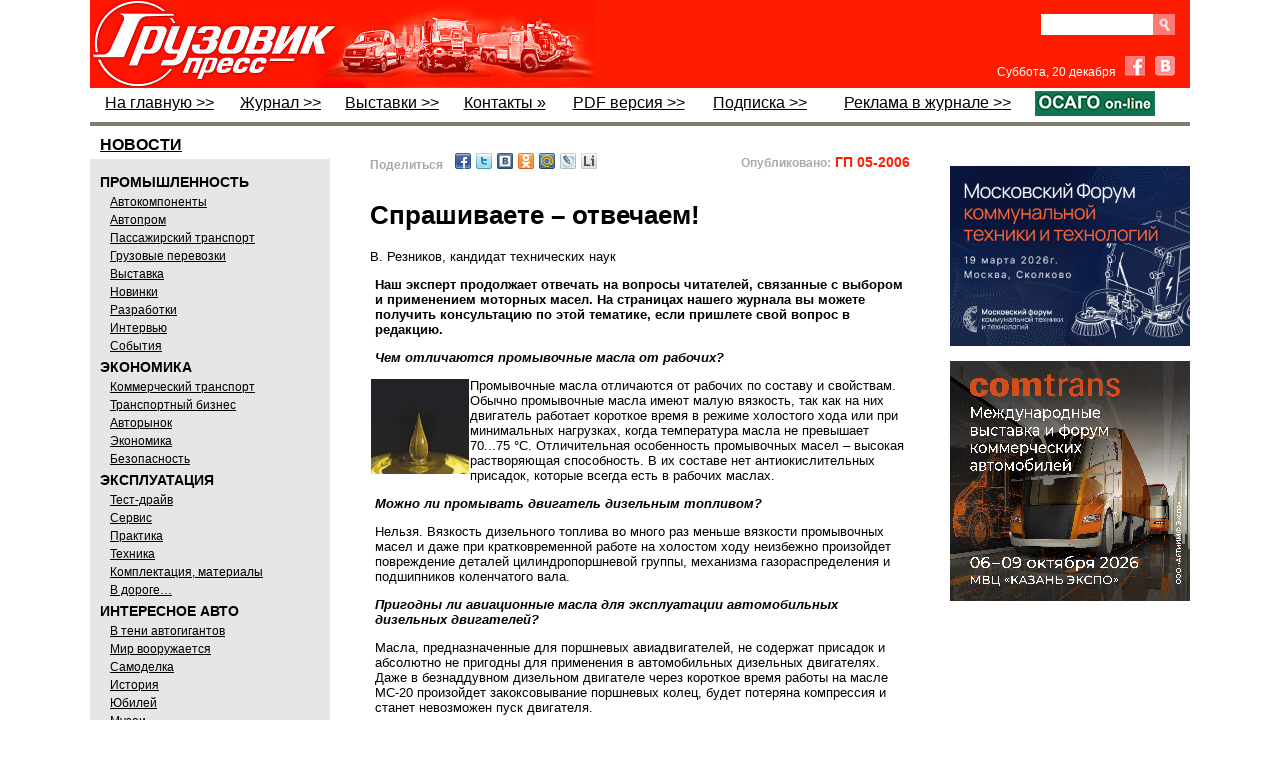

--- FILE ---
content_type: text/html; charset=utf-8
request_url: http://www.gruzovikpress.ru/article/3323-sprashivaete-otvechaem/
body_size: 46207
content:
<!DOCTYPE html>
<html lang="ru">

<head>
<title id="id_title">Спрашиваете – отвечаем!</title>

<meta http-equiv="Content-Type" content="text/html; charset=utf-8"/>
<meta name="keywords" content=""/>
<meta name="description" content="Спрашиваете – отвечаем!"/>
<link rel="canonical" href="http://www.gruzovikpress.ru/article/3323-sprashivaete-otvechaem/" />


<!-- !!!!!!!!!!!!!!!! fav-иконка !!!!!!!!!!!!!!!!!!!!!!!!!!!!!!!!!!!!!!!!!!!!!!  -->
<!-- <link rel="icon" href="/favicon.ico" type="image/x-icon"/> -->
     <link rel="icon" href="/favicon.png" type="image/png"/>
     <link rel="shortcut icon" href="/favicon.png" type="image/png"/>
     <link rel="apple-touch-icon" href="/gp_apple_icon.png">


<link href="/style.css" rel="stylesheet" type="text/css"/>
<script type="text/javascript" src="/scripts/all_function.js"></script>

<script type="text/javascript" src="/scripts/js/jquery.min.js"></script>
<script type="text/javascript" src="/scripts/js/jquery.fancybox.js"></script>
<script type="text/javascript" src="/scripts/js/jquery.pngfix.js"></script>

<style type="text/css">
   .ddd {width:50%;float:left;padding:10px 0 0 10px;box-sizing:border-box;border:solid 0 #ddd;border-width:0 0 2px 1px;}
   .ddd img {width:60%;}
   .ddd:nth-child(2n-1) {clear:both;border-width:0 1px 2px 0;padding:10px 0 0 10px;}
</style>


<style>  /*  Эффект перекатывания  кнопки ОСАГО*/
   a.rollover {
    background: url(/img/OSAGObg.png); display: block; width: 120px; height: 19px;
   }
   a.rollover:hover {
    background-position: 0 -21px; /* Смещение фона */
   }
</style>




<!--В head сайта один раз подключите библиотеку// ADFOX-->
<script src="https://yastatic.net/pcode/adfox/loader.js" crossorigin="anonymous"></script>

<script>
$(function(){
   $.fn.scrollToTop=function(){
     $(this).hide().removeAttr("href");
     if($(window).scrollTop()!="0"){
         $(this).fadeIn("slow")
   }
   var scrollDiv=$(this);
   $(window).scroll(function(){
     if($(window).scrollTop()<"1000"){
     $(scrollDiv).fadeOut("slow")
     }else{
     $(scrollDiv).fadeIn("slow")
   }
   });
     $(this).click(function(){
       $("html, body").animate({scrollTop:0},"slow")
     })
   }
 });
 $(function() {$("#toTop").scrollToTop();});
</script>
</head>


<body onload="ins_date();img_crop('img_news',0,0,10,10,'0 0 5px 0');" style="background:#fff;"><a href="#" id="toTop" class="up_page" title="Наверх"></a>


<div id="main_body">
     <div id="header">


<!-- !!!!!!!!!!!!!!!!!!!!!!!!!!!!!!!!!!!!!!!!!!!!!!!!!!!!!!!!!!!!!!!-->
<!-- ЗАГОТОВКА ДЛЯ ПРОСТОГО БАННЕРА НАД ШАПКОЙ!!! -->
<!-- !!!!!!!!!!!!!!!!!!!!!!!!!!!!!!!!!!!!!!!!!!!!!!!!!!!!!!!!!!!!!!!-->

<!--
<div style="margin:40px 0;">
<a href="ССЫЛКА" target="_blank" style="display: block; margin-bottom: 15px;"><img src="/img/bnr/352.jpg" style="display: block; width: 1100px;" /></a>
</div>


<div style="margin:0px 0;">
<a href=" https://ufi-aftermarket.com/EU/ru/" target="_blank" style="display: block; margin-bottom: 0px;"><img src="/img/bnr/UFIF_Banner_Future_Truck_RU_1100x90_V2.gif" style="display: block; width: 1100px;" /></a>
</div>
-->




<!--
<div style="position:relative; height:90px;">
    <div><iframe src="/img/bnr/fuso/fuso_1100x90_google.html" width="1100" height="90" frameborder="0"></iframe></div>
    <a href="http://ad.adriver.ru/cgi-bin/click.cgi?sid=1&bt=21&ad=679914&pid=2897904&bid=6132177&bn=6132177&rnd=1374121797" target="_blank" style="display: block; position:absolute; left:0;right:0;top:0;bottom:0;"></a>
    <img src="http://ad.adriver.ru/cgi-bin/rle.cgi?sid=1&bt=21&ad=679914&pid=2897904&bid=6132177&bn=6132177&rnd=1374121797" alt="" />
</div>
-->

<!--
<div style="margin-top: 36px; position:relative;">
  <div><iframe src="/img/bnr/1-Komm-234x60/234x60.html" width="234" height="60" frameborder="0"></iframe></div>
  <a href="http://ads.maxlab.ru/233/goLink?p1=bydqd&p2=v&p5=ewbjq&pr=[RANDOM]" target="_blank" style="display: block; position:absolute; left:0;right:0;top:0;bottom:0;"></a>
	<img src="http://ads.maxlab.ru/233/getCode?p1=bydqd&p2=v&pfc=boudz&pfb=ewbjq&pr=[RANDOM]&pe=b" alt="" />
</div>
-->


     <table summary='Заголовок' style="width:100%; background:#fe1d01;" cellpadding="0" cellspacing="0" border="0">
            <tr><td style='width:230px;padding:0;margin:0;border-width:0;height:87px;'>
            <a href='https://gruzovikpress.ru/' onclick="s=''; document.cookie ='p_col2='+s;"><img src="/img/logo.jpg" alt='логотип' style="display:block;height:88px;" /></a></td>
                <!-- <td valign="top" style='width:290px;background:url("/img/act_theme.jpg");background-repeat:no-repeat;padding-top:24px;'>---@---актуально---@---</td> -->
                <td valign="top" style='width:290px;'><!-- КОД СТАТЬИ ID:29076 

<a href="https://transrussia.ru/ru/visit/visitor-registration/?utm_source=&utm_medium=Media&utm_campaign=barter&promo=tr25iGRPRESS" target="_blank" style="position:relative; display:block; overflow:hidden; color:#fff; line-height:1; width:100%; height:88px;">
    <img src="/article/29076/obl.jpg" style="position:absolute; height:80px; bottom:4px; left:25px; right:0;" />
    <div style="font-size:14.5px; font-weight:normal; position:absolute; top:21px; left:155px; right:20;">
       <strong>TransRussia '2025</strong><br />получите билет на выставку
    </div>	
    <div style="font-size:13px;  line-height:14px; position:absolute; top:70px; left:165px;">
		
    </div>
</a>	           --></td>

<td align="right" valign="top" style="width:190px; padding:10px 15px 0 0;">

  <div class="clear-fix" style="margin-top: 4px;">
    <form id="search_form" action="/index.php" method="get" style="margin-bottom: 0px; float: right;">
      <div class="clear-fix" style="height:22px;overflow:hidden;">
        <input type="submit" class="srch" value="" style="display: block; float: right;" />
        <input name="search" id="search" type="text" style="display: block; float: right; width: 100px; height: 21px; border: none; padding: 0 6px;" />
      </div>
      <input name="search_mode" type="hidden" value="1" />
    </form>
<!--    <a class="subscribe-button" href="/info/shop/">Подписка</a> -->
<!--    <a class="subscribe-button" href="/info/shop" target="_blank">PDF</a> -->
  </div>

<!-- ------------------------------------- Facebook & VK ВК49865 ---------------------------------------- -->

  <div style="margin-top:20px;">
    <span id="date" style="font-size:12px;color:#fff; font-weight:normal; font-family:Arial;margin-right:5px;"></span>

    <a href="https://www.facebook.com/pages/%D0%93%D1%80%D1%83%D0%B7%D0%BE%D0%B2%D0%B8%D0%BA-%D0%9F%D1%80%D0%B5%D1%81%D1%81/756960131038546" target="_blank" class="fb" style="margin-right:6px;"></a>

    <a href="http://vk.com/gruzovik.press" target="_blank" class="vk"></a>
  </div>

</td>

          </tr>
     </table>

     <!--                 !!!!!!!!!!!!!!!!!  М Е Н Ю  !!!!!!!!!!!!!!!!                     -->

     <table summary='Меню' class="top_menu" width="100%" cellpadding="0" cellspacing="0" style="border-bottom:solid 4px #7F7E6D;padding-bottom:3px;">
          <tr>
            <!--  На главную  -->
              <td><a href="/" onclick="s=''; document.cookie ='p_col2='+s;">На главную &gt;&gt;</a></td>  

            <!--  !!!!Журнал  -->
              <td><a href="/info/magazine/">Журнал &gt;&gt;</a></td>


            <!--  !!!!Выставки  -->
              <td><a href="/info/exhib_calendar/">Выставки &gt;&gt;</a></td>  


            <!--  !!!!Фотогалереи   отключен
              <td><a href="http://fotki.yandex.ru/users/gruzovikpress/album/94740" target="_blank">Фотогалереи »</a></td>  -->

            <!--  !!!!Форум   отключен
             <td><a href="/forum/">Форум »</a></td>  -->

            <!--  !!!!Контакты  -->
             <td><a href="/info/contact/">Контакты »</a></td>  

            <!--  !!!!PDF версия  -->
	      <td><a href="/info/shop/">PDF версия &gt;&gt;</a></td> 

            <!--  !!!!Подписка  -->
              <td><a href="/info/magazine#podpiska">Подписка &gt;&gt;</a></td>

            <!--  !!!!Доска объявлений  -->
<!--          <td style="width:250px;text-align:right;color:#000;font-weight:normal;line-height:24px">ДОСКА ОБЪЯВЛЕНИЙ »</td> -->

            <!--  !!!!Реклама в журнале  -->
              <td><a href="/info/advert/">Реклама в журнале &gt;&gt;</td> 

            <!--  !!!!ОСАГО  -->
<!--          <td><a href="https://gruzovikpress.ru" target="_blank"><img src="/img/OSAGO.png" style="display: block; width: 120px;" /></a></td>  -->
              <td><a href="https://landing-osago.insapp.ru/?apikey=24667f57de544dae8a43ce7fb478b8ba" class="rollover" target="_blank"></a></td>
          </tr>

     </table>
     </div>

<div style="width:100%;">
<div style="width:240px;float:left;">
    <div id="menu" style="margin-top:5px;">

         <a href="/?rubric=news"><div style="font:bold 16px sans-serif;text-decoration:underline;padding:0px 0px 0px 5px; margin:5px;">НОВОСТИ</div></a>
         <div style="background-color:#e6e6e6;padding:10px;">
         <div style="font:bold 14px sans-serif;padding:5px 0 2px 0;">ПРОМЫШЛЕННОСТЬ</div>
         <div class="sub_menu" style="text-decoration: underline;">
              <a href="/?rubric=avtokomponenty">Автокомпоненты</a><br/>
              <a href="/?rubric=autoprom">Автопром</a><br/>
              <a href="/?rubric=passenger">Пассажирский транспорт</a><br/>
              <a href="/?rubric=transportation">Грузовые перевозки</a><br/>
              <a href="/?rubric=exhibition">Выставка</a><br/>
              <a href="/?rubric=newses">Новинки</a><br/>
              <a href="/?rubric=razrabotki">Разработки</a><br/>
              <a href="/?rubric=interwiev">Интервью</a><br/>
              <a href="/?rubric=events">События</a>
         </div>
         <div style="font:bold 14px sans-serif;padding:5px 0 2px 0;">ЭКОНОМИКА</div>
         <div class="sub_menu" style="text-decoration: underline;">
              <a href="/?rubric=commercial_transport">Коммерческий транспорт</a><br/>
              <a href="/?rubric=transport_business">Транспортный бизнес</a><br/>
              <a href="/?rubric=avtorynok">Авторынок</a><br/>
              <a href="/?rubric=ekonomika">Экономика</a><br/>
              <a href="/?rubric=safety">Безопасность</a>
         </div>
         <div style="font:bold 14px sans-serif;padding:5px 0 2px 0;">ЭКСПЛУАТАЦИЯ</div>
         <div  class="sub_menu" style="text-decoration: underline;">
              <a href="/?rubric=test">Тест-драйв</a><br/>
              <a href="/?rubric=service">Сервис</a><br/>
              <a href="/?rubric=practic">Практика</a><br/>
              <a href="/?rubric=technics">Техника</a><br/>
              <a href="/?rubric=materials">Комплектация, материалы</a><br/>
              <a href="/?rubric=in_run">В дороге…</a>
         </div>
         <div style="font:bold 14px sans-serif;padding:5px 0 2px 0;">ИНТЕРЕСНОЕ АВТО</div>
         <div  class="sub_menu" style="text-decoration: underline;">
              <a href="/?rubric=autogigant">В тени автогигантов</a><br/>
              <a href="/?rubric=mir-voorujaetsya">Мир вооружается</a><br/>
              <a href="/?rubric=samodelka">Самоделка</a><br/>
              <a href="/?rubric=history">История</a><br/>
              <a href="/?rubric=annivers">Юбилей</a><br/>
              <a href="/?rubric=museums">Музеи</a><br/>
              <a href="/?rubric=abroad">За рубежом</a><br/>
              <a href="/?rubric=gruzovichok">Грузовичок</a><br/>
              <a href="/?rubric=autosport">Спорт</a><br/>
              <a href="/?rubric=kunstkamera">Экзотика</a>
         </div>
         </div>

<!--  Блог Филиппова
         <div style="height:60px;margin:10px 0 20px 0;"><a href="/?rubric=blog_phil"><img src="/img/philip.jpg" border="0" style="width:240px;"/></a></div>    -->


<!-- баннер после рубрикатора 

<div style="margin:15px 0;">
<a href="https://reg.urbantransexpo.ru/anketa.php?idExh=2&lang=rus" target="_blank" style="display: block; margin-bottom: 15px;"><img src="/img/bnr/Urbantrans_2024.png" style="display: block; width: 240px;" /></a>
</div>   -->


<!--        Видео после рубрикатора 

<iframe width="240" height="148" src="https://gruzovikpress.ru/img/vidio_art24813/FullSizeRender1066.mp4" frameborder="0" allow="accelerometer; autoplay; clipboard-write; encrypted-media; gyroscope; picture-in-picture" allowfullscreen></iframe> -->


<div style="border:solid 1px #808080;border-width: 4px 0;"><table cellpadding="0" cellspacing="0"><tr><td><a href="/article/29460-truckday-gruzoviki-strast-i-bolshie-dorogi/"  style="font:normal 14px arial;text-decoration:none;color:#000;">
	<div style="width:240px;margin-bottom:4px;padding:10px;box-sizing:border-box;background:#CFDBCE;text-align:center;">
		<img src="/article/29460-truckday-gruzoviki-strast-i-bolshie-dorogi/obl.jpg" style="display:block;width:220px;float:none;" />
		<div style="width:100%;margin:8px 0 4px 0;text-align:left;font:normal 19px/18px Ubuntu Condensed;text-decoration:none;">TruckDay: грузовики, страсть и большие дороги</div>
		<div style="width:100%;text-align:left;font:normal 14px Arial;"></div>
		<div style="width:100%;text-align:right;">
			<div style="font:normal 12px arial;color:#666;display:inline-block;height:16px;background:url(/img/eyes.png) no-repeat;background-position:0 2px;padding-left:20px;">13930</div>
		</div>
	</div>
</a>
</td></tr><tr><td><a href="/article/29440-imya-v-biznese-sdac/"  style="font:normal 14px arial;text-decoration:none;color:#000;">
	<div style="width:240px;margin-bottom:4px;padding:10px;box-sizing:border-box;background:#CFDBCE;text-align:center;">
		<img src="/article/29440-imya-v-biznese-sdac/obl.jpg" style="display:block;width:220px;float:none;" />
		<div style="width:100%;margin:8px 0 4px 0;text-align:left;font:normal 19px/18px Ubuntu Condensed;text-decoration:none;">Имя  в бизнесе: SDAC</div>
		<div style="width:100%;text-align:left;font:normal 14px Arial;"></div>
		<div style="width:100%;text-align:right;">
			<div style="font:normal 12px arial;color:#666;display:inline-block;height:16px;background:url(/img/eyes.png) no-repeat;background-position:0 2px;padding-left:20px;">18411</div>
		</div>
	</div>
</a>
</td></tr><tr><td><a href="/article/29439-goodking-vash-nadejniy-partner-a-ne-prosto-instrument-v-yashchike/"  style="font:normal 14px arial;text-decoration:none;color:#000;">
	<div style="width:240px;margin-bottom:4px;padding:10px;box-sizing:border-box;background:#CFDBCE;text-align:center;">
		<img src="/article/29439-goodking-vash-nadejniy-partner-a-ne-prosto-instrument-v-yashchike/obl.jpg" style="display:block;width:220px;float:none;" />
		<div style="width:100%;margin:8px 0 4px 0;text-align:left;font:normal 19px/18px Ubuntu Condensed;text-decoration:none;">GOODKING: ваш надёжный партнёр, а не просто инструмент в ящике</div>
		<div style="width:100%;text-align:left;font:normal 14px Arial;"></div>
		<div style="width:100%;text-align:right;">
			<div style="font:normal 12px arial;color:#666;display:inline-block;height:16px;background:url(/img/eyes.png) no-repeat;background-position:0 2px;padding-left:20px;">16551</div>
		</div>
	</div>
</a>
</td></tr><tr><td><a href="/article/29432-mims-automobility-pereezjaet-v-sankt-peterburg/"  style="font:normal 14px arial;text-decoration:none;color:#000;">
	<div style="width:240px;margin-bottom:4px;padding:10px;box-sizing:border-box;background:#CFDBCE;text-align:center;">
		<img src="/article/29432-mims-automobility-pereezjaet-v-sankt-peterburg/obl.jpg" style="display:block;width:220px;float:none;" />
		<div style="width:100%;margin:8px 0 4px 0;text-align:left;font:normal 19px/18px Ubuntu Condensed;text-decoration:none;">MIMS Automobility переезжает в Санкт-Петербург!</div>
		<div style="width:100%;text-align:left;font:normal 14px Arial;"></div>
		<div style="width:100%;text-align:right;">
			<div style="font:normal 12px arial;color:#666;display:inline-block;height:16px;background:url(/img/eyes.png) no-repeat;background-position:0 2px;padding-left:20px;">1410</div>
		</div>
	</div>
</a>
</td></tr><tr><td><a href="/article/29358-kak-takskom-transport-optimiziroval-protsess-vyhoda-voditeley-v-reys-v-krupneyshem-avtoparke-moskvy/"  style="font:normal 14px arial;text-decoration:none;color:#000;">
	<div style="width:240px;margin-bottom:4px;padding:10px;box-sizing:border-box;background:#CFDBCE;text-align:center;">
		<img src="/article/29358-kak-takskom-transport-optimiziroval-protsess-vyhoda-voditeley-v-reys-v-krupneyshem-avtoparke-moskvy/obl.jpg" style="display:block;width:220px;float:none;" />
		<div style="width:100%;margin:8px 0 4px 0;text-align:left;font:normal 19px/18px Ubuntu Condensed;text-decoration:none;">Как «Такском-Транспорт» оптимизировал процесс выхода водителей в рейс в крупнейшем автопарке Москвы</div>
		<div style="width:100%;text-align:left;font:normal 14px Arial;"></div>
		<div style="width:100%;text-align:right;">
			<div style="font:normal 12px arial;color:#666;display:inline-block;height:16px;background:url(/img/eyes.png) no-repeat;background-position:0 2px;padding-left:20px;">3480</div>
		</div>
	</div>
</a>
</td></tr><tr><td><a href="/article/29295-kitayskiy-vektor-kak-blago-na-comvex-i-stt-ehro-2025/"  style="font:normal 14px arial;text-decoration:none;color:#000;">
	<div style="width:240px;margin-bottom:4px;padding:10px;box-sizing:border-box;background:#CFDBCE;text-align:center;">
		<img src="/article/29295-kitayskiy-vektor-kak-blago-na-comvex-i-stt-ehro-2025/obl.jpg" style="display:block;width:220px;float:none;" />
		<div style="width:100%;margin:8px 0 4px 0;text-align:left;font:normal 19px/18px Ubuntu Condensed;text-decoration:none;">Китайский вектор как благо на COMvex и СТТ Ехро 2025</div>
		<div style="width:100%;text-align:left;font:normal 14px Arial;"></div>
		<div style="width:100%;text-align:right;">
			<div style="font:normal 12px arial;color:#666;display:inline-block;height:16px;background:url(/img/eyes.png) no-repeat;background-position:0 2px;padding-left:20px;">4916</div>
		</div>
	</div>
</a>
</td></tr><tr><td><a href="/article/29374-servisniy-zontik-brenda-zhongtong/"  style="font:normal 14px arial;text-decoration:none;color:#000;">
	<div style="width:240px;margin-bottom:4px;padding:10px;box-sizing:border-box;background:#CFDBCE;text-align:center;">
		<img src="/article/29374-servisniy-zontik-brenda-zhongtong/obl.jpg" style="display:block;width:220px;float:none;" />
		<div style="width:100%;margin:8px 0 4px 0;text-align:left;font:normal 19px/18px Ubuntu Condensed;text-decoration:none;">Сервисный зонтик бренда Zhongtong</div>
		<div style="width:100%;text-align:left;font:normal 14px Arial;"></div>
		<div style="width:100%;text-align:right;">
			<div style="font:normal 12px arial;color:#666;display:inline-block;height:16px;background:url(/img/eyes.png) no-repeat;background-position:0 2px;padding-left:20px;">4030</div>
		</div>
	</div>
</a>
</td></tr></table></div>
<div class="text_header" style="margin:10px 0;padding:3px 0px 4px 10px;background:#336666;"><a href="/info/exhib_calendar/" style=" color:#fff; font:normal 18px Ubuntu Condensed;">Грузовик Пресс на выставках</a></div>
<!--<a href="javascript:gbdd();void(0);"><img src="/img/gibdd_anime.gif" alt="ГИБДД" border="0" style="width:240px;padding:5px 0;float:none;" /></a>-->
    </div>
</div>

<div id="res_div" style="margin-top:20px;padding:7px 0 10px 10px;float:left;width:600px;"><!--<div id="res_div1" style="margin-left:7px; margin-top:5px; margin-bottom:14px; width:583px;"><img src="/img/NY2018GP.jpg" alt="" style="width: 100%;" /></div>--><noindex><div style="display:flex; justify-content:space-between; padding-left:30px; padding-right:30px;"><div id="share1" style="flex:0 0 auto;font-size:13px;font-weight:bold;margin-bottom:10px;"></div><div style="flex:1 1 auto; text-align:right;"><span style="color:#aaa;font: bold 12px Arial;">Опубликовано:</span><span style="color:#fe1d01;font: bold 14px Arial;"> ГП 05-2006</span></div></div></noindex><script type="text/javascript">to_friends();</script><div id="div_cont"><link type="text/css" rel="stylesheet" media="all" href="https://mag.rosb.ru/lib/swiper/swiper.min.css" />
<link type="text/css" rel="stylesheet" media="all" href="https://mag.rosb.ru/art-sup3/art-sup.min.css" />

<div class="article article--GP article--env1" style="margin-bottom: 40px;">

    <h1>Спрашиваете – отвечаем!</h1>
    <div class="author" style="margin-bottom: 12px;">В. Резников, кандидат технических наук</div>

    <p><b>Наш эксперт продолжает отвечать на вопросы читателей, связанные с выбором и применением моторных масел. На страницах нашего журнала вы можете получить консультацию по этой тематике, если пришлете свой вопрос в редакцию.<br></b></p><p><b><i>Чем отличаются промывочные масла от рабочих?</i></b><br><table class="art_img" border="0" width="100" align="left" cellspacing="0"><tbody><tr><td class="art_img_pic"><img src="/article/3323-sprashivaete-otvechaem/img/01.jpg"></td></tr></tbody></table></p><p>Промывочные масла отличаются от рабочих по составу и свойствам. Обычно промывочные масла имеют малую вязкость, так как на них двигатель работает короткое время в режиме холостого хода или при минимальных нагрузках, когда температура масла не превышает 70...75 °С. Отличительная особенность промывочных масел – высокая растворяющая способность. В их составе нет антиокислительных присадок, которые всегда есть в рабочих маслах.<br></p><p><i><b>Можно ли промывать двигатель дизельным топливом?</b></i><br></p><p>Нельзя. Вязкость дизельного топлива во много раз меньше вязкости промывочных масел и даже при кратковременной работе на холостом ходу неизбежно произойдет повреждение деталей цилиндропоршневой группы, механизма газораспределения и подшипников коленчатого вала.<br></p><p><i><b>Пригодны ли авиационные масла для эксплуатации автомобильных дизельных двигателей?</b></i><br></p><p>Масла, предназначенные для поршневых авиадвигателей, не содержат присадок и абсолютно не пригодны для применения в автомобильных дизельных двигателях. Даже в безнаддувном дизельном двигателе через короткое время работы на масле МС-20 произойдет закоксовывание поршневых колец, будет потеряна компрессия и станет невозможен пуск двигателя.<br></p><p><i><b>Можно ли использовать в двигателях грузовых автомобилей масла, предназначенные для дизельных двигателей колесной и гусеничной бронетехники?</b></i><br></p><p>Для летней эксплуатации дизельных двигателей грузовиков, в которых рекомендуется применять масло М-10Г2к, можно использовать масло М-14Г2к. Такая замена целесообразна в сильно изношенных двигателях и в климатических зонах с высокой температурой воздуха, так как масло М-14Г2к более вязкое. В высокофорсированных дизельных двигателях с турбонаддувом можно использовать масло М-5з/16Д2. Это всесезонное масло с очень высокими моющими и противоизносными свойствами официально допущено к применению Яро-славским моторным заводом и КАМАЗом в двигателях их производства.<br></p><p><i><b>Какие новые моторные масла появились на рынке?</b></i><br></p><p>В 2005 году товарный ассортимент моторных масел пополнился несколькими новыми продуктами, значительно отличающимися от прежних по составу и свойствам.<br></p><p>Европейская ассоциация производителей автомобилей (АСЕА) в ноябре 2004 года выпустила новую редакцию своей классификации моторных масел. В нее введен новый класс «С», содержащий три категории: С1-04, С2-04 и С3-04. Это универсальные энергосберегающие масла для бензиновых и дизельных двигателей легких транспортных средств, имеющие низкую сульфатную зольность и малое содержание фосфора и серы, что обеспечивает совместимость масел класса «С» с катализаторами и сажевыми фильтрами, выполнение требований Euro 4 по эмиссии вредных веществ автомобилями.<br></p><p>С целью обеспечения совместимости с катализаторами и сажевыми фильтрами масел для дизельных двигателей грузовых автомобилей из класса «Е» исключены категории Е3-96 и Е5-02, вместо которых введены две новые – Е6-04 и Е7-04. Следует заметить, что масла категории Е6-04 можно использовать только при работе на топливе с очень низким содержанием серы (не более 0,005%).<br></p><p>Международный комитет по стандартизации и одобрению смазочных материалов (ILSAC) ввел в свою классификацию новую категорию, обозначаемую GF-4. Это всесезонные энергосберегающие масла для бензиновых двигателей легковых автомобилей, отличающиеся превосходными противоизносными и антиокислительными свойствами.<br></p>

</div>

<div id="disqus_thread"></div>
<script>
    var disqus_config = function () {
        this.page.url = 'http://www.gruzovikpress.ru/article/3323-sprashivaete-otvechaem';  // Replace PAGE_URL with your page's canonical URL variable
        this.page.identifier = 3323; // Replace PAGE_IDENTIFIER with your page's unique identifier variable
    };
    (function () { // DON'T EDIT BELOW THIS LINE
        var d = document, s = d.createElement('script');
        s.src = 'https://gruzovikpress.disqus.com/embed.js';
        s.setAttribute('data-timestamp', +new Date());
        (d.head || d.body).appendChild(s);
    })();
</script>
<noscript>Please enable JavaScript to view the <a href="https://disqus.com/?ref_noscript">comments powered by Disqus.</a></noscript>

<script type="text/javascript" src="https://mag.rosb.ru/lib/swiper/swiper.min.js"></script>
<script type="text/javascript" src="https://mag.rosb.ru/art-sup3/art-sup.min.js"></script>
<script>
    $(function () {
        new ArtSup3().init('.article', true);
    });
</script>
</div>
	       	<noindex><div id="share" style="text-align:center;font-size:13px;font-weight:bold;margin:10px 0 5px 0;"></div></noindex>
			<script type="text/javascript">to_friends();</script>
			<a name="comments"></a>
			<div class="comment_head" onclick="openclose(document.getElementById('block_komments'));">Комментировать ... >></div>
			<div id="block_komments" style="display:none;">
			<h3 align="center">Друзья!<br/>Комментирование статей временно приостановлено в связи с реорганизацией сайта.<br/>Приносим свои извинения.</h3>
			</div>
			</div>
<div style="margin-top:25px;width:240px;float:right;">



<!-- ------------!!!!!!!!!!!!!!!!!!!!!!------------------------ -->
<!-- Блок баннеров перед журналом -->


<!--  Статья FN Group --отключен
<div style="height:200px;margin:10px 0 20px 0;"><a href="https://www.gruzovikpress.ru/article/29208-fngroup-ustoychivost-ne-v-ushcherb-kachestvu?erid=2VtzqvBFk4e"><img src="/img/FN_obl.jpg" border="0" style="width:240px;"/></a></div>
 
<div style="margin-top:4px;font:normal 20px/20px Ubuntu Condensed;">
FNGROUP: устойчивость не в ущерб качеству        </div>   -->

<!--  подзаголовок, отключен
<div style="margin-top:2px;margin-bottom:15px;font:normal 14px Arial;">
Что поможет транспортной отрасли успешно пройти цифровизацию	</div>  -->


<!--  <div style="margin-top: 14px;">
<a href="http://www.busworld-moscow.ru/ru-RU/visitors/e-ticket.aspx#personal?utm_source=gruzovikpress.ru&utm_medium=Media&utm_campaign=barter" target="_blank" style="display: block; margin-bottom: 15px;"><img src="/img/bnr/Bus16_240x90_bilet.gif" style="display: block; width: 240px;" /></a>
</div> -->


<!--      Обложка журнала           -->
<div style="position:relative;"></div> 


<!-- -------------!!!!!!!!!!!!!!!!!!!!!----------------------- -->
<!-- Блок баннеров после журнала -->


<!-- HTML 5 баннер -- ЗАГОТОВКА -->
<!--
<div style="margin-top: 36px; position:relative;">
  <div><iframe src="/img/bnr/1-Komm-234x60/234x60.html" width="234" height="60" frameborder="0"></iframe></div>
  <a href="http://ads.maxlab.ru/233/goLink?p1=bydqd&p2=v&p5=ewbjq&pr=[RANDOM]" target="_blank" style="display: block; position:absolute; left:0;right:0;top:0;bottom:0;"></a>
	<img src="http://ads.maxlab.ru/233/getCode?p1=bydqd&p2=v&pfc=boudz&pfb=ewbjq&pr=[RANDOM]&pe=b" alt="" />
</div>
-->

<!-- Делали календарь для DAFа   -->
<!--
<a href="/pdf/DAF-2021.pdf" target="_blank" style="display: block; margin-bottom: 40px; margin-top: 40px;">
    <div style="line-height:1.5em;">СКАЧАЙ КАЛЕНДАРЬ</div>
    <img src="/img/bnr/DAF-2021-small.jpg" style="display: block; width: 240px;">
</a>
-->

<!-- ЗАГОТОВКА ДЛЯ ПРОСТОГО БАННЕРА!!! -->
<!--
<div style="margin:25px 0;">
<a href="ССЫЛКА" target="_blank" style="display: block; margin-bottom: 15px;"><img src="/img/bnr/ИМЯ_ФАЙЛА" style="display: block; width: 240px;" /></a>
</div>
-->



<!-- !!!!!!!!! баннер MUST  !!!!!!!!!!!!!!!!!!   -->        

<!-- ---  двойной      !!!!!!!!!!!!!!!!!!
<script>
var banner = new Array();
banner[0] = '<a href="https://ad.adriver.ru/cgi-bin/click.cgi?sid=1&bt=21&ad=781545&pid=3931433&bid=10091530&bn=10091530&exss=&erid=[erir_token]&rnd=693023891" target=_blank ><img src="/img/bnr/Europlan_240х300.gif" width=240 ></a>';
banner[1] = '<a href="https://ad.adriver.ru/cgi-bin/click.cgi?sid=1&bt=21&ad=781545&pid=3931432&bid=10091526&bn=10091526&exss=&erid=[erir_token]&rnd=728550518" target=_blank ><img src="/img/bnr/Europlan_240х300.png" width=240 ></a>';
var n = ~~(Math.random()*2);
document.write(banner[n]); 
</script>


      конец баннера MUST   !!!!!!!!!!!!!!!!!! -->



<!--    МБ Рус (erid=2SDnjdY6fGF)    HTML5 баннер, второй img scr это pixel           отключен
 
<div style="margin-top: 36px; position:relative;">
  <div><iframe src="/img/bnr/forland_240x300_v2_GP.png" width="240" height="307" frameborder="0"></iframe></div>
  <a href="https://ad.adriver.ru/cgi-bin/click.cgi?sid=1&bt=21&ad=801826&pid=4242681&bid=11626631&bn=11626631&exss=&erid=2SDnjdY6fGF&rnd=[RANDOM]" target="_blank" style="display: block; position:absolute; left:0;right:0;top:0;bottom:0;"></a>
	<img src="https://ad.adriver.ru/cgi-bin/rle.cgi?sid=1&bt=21&ad=801826&pid=4242681&bid=11626631&bn=11626631&exss=&rnd=[RANDOM]" alt="" />
</div>  -->



<!--    MaxLab Sber (erid=2SDnjcqAuid)    HTML5 баннер  - ставили на неделю с 12.05.25 по 18.05.25
 
<div style="margin-top: 36px; position:relative;">
  <div><iframe src="/img/bnr/MaxLabSber240x400.gif" width="240" height="400" frameborder="0"></iframe></div>
  <a href="https://ads.adfox.ru/233/goLink?p1=chbon&p2=frfe&p5=bgsnjx&erid=2SDnjcqAuid&pr=RANDOM " target="_blank" style="display: block; position:absolute; left:0;right:0;top:0;bottom:0;"></a>	
</div>  -->

<!--   МФКТТ 2026   --> 

<div style="margin:15px 0;">
<a href="https://mosfktt.ru/" target="_blank" style="display: block; margin-bottom: 15px;"><img src="/img/bnr/mfktt_2026.jpg" style="display: block; width: 240px;" /></a>
</div>  

<!--   ComTrans 2026   --> 

<div style="margin:15px 0;">
<a href="https://www.comtransexpo.ru/" target="_blank" style="display: block; margin-bottom: 15px;"><img src="/img/bnr/ComTrans_2026.png" style="display: block; width: 240px;" /></a>
</div>  

 

<!--MaxLab START-->
<!--Лаборатория "MaxLab"-->
<!--Сайт: Грузовик Пресс-->
<!--Категория: Авто / Мото-->
<!--Тип баннера: 240x400-->
<div id="adfox_160025905717818322"></div>
<script>
    window.Ya.adfoxCode.create({
        customDomain: 'ads.maxlab.ru',
        ownerId: 233,
        containerId: 'adfox_160025905717818322',
        params: {
            p1: 'cjmkp',
            p2: 'vd'
        }
    });
</script>


<!-- Yandex.RTB R-A-221436-1 -->

<div id="yandex_rtb_R-A-221436-1" style="margin:41px 0;"></div>
<script type="text/javascript">
    (function(w, d, n, s, t) {
        w[n] = w[n] || [];
        w[n].push(function() {
            Ya.Context.AdvManager.render({
                blockId: "R-A-221436-1",
                renderTo: "yandex_rtb_R-A-221436-1",
                horizontalAlign: true,
                async: true
            });
        });
        t = d.getElementsByTagName("script")[0];
        s = d.createElement("script");
        s.type = "text/javascript";
        s.src = "//an.yandex.ru/system/context.js";
        s.async = true;
        t.parentNode.insertBefore(s, t);
    })(this, this.document, "yandexContextAsyncCallbacks");
</script>   



<!-- Yandex.RTB R-A-221436-2 -->

<div id="yandex_rtb_R-A-221436-2" style="margin:15px 0;"></div>
<script type="text/javascript">
    (function(w, d, n, s, t) {
        w[n] = w[n] || [];
        w[n].push(function() {
            Ya.Context.AdvManager.render({
                blockId: "R-A-221436-2",
                renderTo: "yandex_rtb_R-A-221436-2",
                horizontalAlign: true,
                async: true
            });
        });
        t = d.getElementsByTagName("script")[0];
        s = d.createElement("script");
        s.type = "text/javascript";
        s.src = "//an.yandex.ru/system/context.js";
        s.async = true;
        t.parentNode.insertBefore(s, t);
    })(this, this.document, "yandexContextAsyncCallbacks");
</script>   


<!--Информер вертикальный RedTram -->
<!--Отключено 30.11.2020 -->
<!--
<div id="n4p_33070">Loading...</div>
<script type="text/javascript" charset="utf-8">
  (function(d,s){
    var o=d.createElement(s);
    o.async=true;
    o.type="text/javascript";
    o.charset="utf-8";
    o.src="//js-ru.redtram.com/n4p/0/33/ticker_33070.js";
    var x=d.getElementsByTagName(s)[0];
    x.parentNode.insertBefore(o,x);
  })(document,"script");
</script>
-->

<!-- Yandex.RTB R-A-221436-3  -->

<div id="yandex_rtb_R-A-221436-3" style="margin:45px 0;"></div>
<script type="text/javascript">
    (function(w, d, n, s, t) {
        w[n] = w[n] || [];
        w[n].push(function() {
            Ya.Context.AdvManager.render({
                blockId: "R-A-221436-3",
                renderTo: "yandex_rtb_R-A-221436-3",
                horizontalAlign: true,
                async: true
            });
        });
        t = d.getElementsByTagName("script")[0];
        s = d.createElement("script");
        s.type = "text/javascript";
        s.src = "//an.yandex.ru/system/context.js";
        s.async = true;
        t.parentNode.insertBefore(s, t);
    })(this, this.document, "yandexContextAsyncCallbacks");
</script> 


<!-- Yandex.RTB R-A-221436-4  отключен -- 

<div id="yandex_rtb_R-A-221436-4" style="margin:72px 0;"></div>
<script type="text/javascript">
    (function(w, d, n, s, t) {
        w[n] = w[n] || [];
        w[n].push(function() {
            Ya.Context.AdvManager.render({
                blockId: "R-A-221436-4",
                renderTo: "yandex_rtb_R-A-221436-4",
                horizontalAlign: true,
                async: true
            });
        });
        t = d.getElementsByTagName("script")[0];
        s = d.createElement("script");
        s.type = "text/javascript";
        s.src = "//an.yandex.ru/system/context.js";
        s.async = true;
        t.parentNode.insertBefore(s, t);
    })(this, this.document, "yandexContextAsyncCallbacks");
</script>  -->


<!-- БАННЕР МОЙ  -->
<!-- БАННЕР МОЙ -->
<!-- БАННЕР МОЙ -->

<!--
<div style="margin:40px 0;">
<a href="https://eventtoday.biz/digitaltransport2021" target="_blank" style="display: block; margin-bottom: 15px;"><img src="/img/bnr/2021-240x120.jpg" style="display: block; width: 240px;" /></a>
</div>

<div style="margin:40px 0;">
<a href="https://www.autocomplex.net/autocomplex/exhibition/" target="_blank" style="display: block; margin-bottom: 15px;"><img src="/img/bnr/AC_200x100.png" style="display: block; width: 200px;" /></a>
</div>
-->


<!-- Дополнительный яндекс -->


<div id="yandex_rtb_R-A-221436-4" style="margin:72px 0;"></div>
<script type="text/javascript">
    (function(w, d, n, s, t) {
        w[n] = w[n] || [];
        w[n].push(function() {
            Ya.Context.AdvManager.render({
                blockId: "R-A-221436-4",
                renderTo: "yandex_rtb_R-A-221436-4",
                horizontalAlign: true,
                async: true
            });
        });
        t = d.getElementsByTagName("script")[0];
        s = d.createElement("script");
        s.type = "text/javascript";
        s.src = "//an.yandex.ru/system/context.js";
        s.async = true;
        t.parentNode.insertBefore(s, t);
    })(this, this.document, "yandexContextAsyncCallbacks");
</script>


<!--
<div class="text_header" style="padding:3px 0px 4px 10px; color:#fff; background:#336666;font:normal 18px Ubuntu Condensed;">ФОРУМ - горячие темы</div>
@крайнее форума@
-->

<!--
<div class="text_header" style="margin-top:10px; padding:3px 0px 4px 10px; color:#fff; background:#7F7E6D;font:normal 18px Ubuntu Condensed;">Популярное на сайте:</div>
попа@
-->


</div>
</div>

          <div id="footer" class="text_content" style="width:100%;padding:0px;height:90px;">
               <div>
                    <div style="float:left; padding: 20px 0px 5px 10px;">
<script>
  (function(i,s,o,g,r,a,m){i['GoogleAnalyticsObject']=r;i[r]=i[r]||function(){
  (i[r].q=i[r].q||[]).push(arguments)},i[r].l=1*new Date();a=s.createElement(o),
  m=s.getElementsByTagName(o)[0];a.async=1;a.src=g;m.parentNode.insertBefore(a,m)
  })(window,document,'script','https://www.google-analytics.com/analytics.js','ga');

  ga('create', 'UA-96611837-3', 'auto');
  ga('send', 'pageview');

</script>
<!--LiveInternet counter--><script type="text/javascript"><!--
document.write("<a href='//www.liveinternet.ru/click' "+
"target=_blank><img src='//counter.yadro.ru/hit?t22.1;r"+
escape(document.referrer)+((typeof(screen)=="undefined")?"":
";s"+screen.width+"*"+screen.height+"*"+(screen.colorDepth?
screen.colorDepth:screen.pixelDepth))+";u"+escape(document.URL)+
";"+Math.random()+
"' alt='' title='LiveInternet: показано число просмотров за 24"+
" часа, посетителей за 24 часа и за сегодня' "+
"border='0' width='88' height='31'><\/a>")
//--></script><!--/LiveInternet-->
                    
&nbsp;
<!-- Yandex.Metrika informer -->
<a href="https://metrika.yandex.ru/stat/?id=44020289&amp;from=informer"
   target="_blank" rel="nofollow">
    <img src="https://metrika-informer.com/informer/44020289/3_0_ECECECFF_CCCCCCFF_0_uniques"
         style="width:88px; height:31px; border:0;" alt="Яндекс.Метрика" title="Яндекс.Метрика: данные за сегодня (просмотры, визиты и уникальные посетители)" class="ym-advanced-informer" data-cid="44020289" data-lang="ru" />
</a>
<!-- /Yandex.Metrika informer -->
<!-- Yandex.Metrika counter -->
<script type="text/javascript">
    (function (d, w, c) {
        (w[c] = w[c] || []).push(function () {
            try {
                w.yaCounter44020289 = new Ya.Metrika({
                    id: 44020289,
                    clickmap: true,
                    trackLinks: true,
                    accurateTrackBounce: true,
                    webvisor: true
                });
            } catch (e) { }
        });

        var n = d.getElementsByTagName("script")[0],
            s = d.createElement("script"),
            f = function () { n.parentNode.insertBefore(s, n); };
        s.type = "text/javascript";
        s.async = true;
        s.src = "https://cdn.jsdelivr.net/npm/yandex-metrica-watch/watch.js";

        if (w.opera == "[object Opera]") {
            d.addEventListener("DOMContentLoaded", f, false);
        } else { f(); }
    })(document, window, "yandex_metrika_callbacks");
</script>
<noscript><div><img src="https://mc.yandex.ru/watch/44020289" style="position:absolute; left:-9999px;" alt="" /></div></noscript>
<!-- /Yandex.Metrika counter -->
</div>

                    <div style="padding:20px 10px 5px 0px; background-color: #fff; text-align:right; font-size:12px; color:#000; line-height:3px;">

                    <span style="padding: 0px 10px 0px 0px;">Другие проекты РИА "Россбизнес"</span>
               <a href="http://www.os1.ru" target="_blank">
                    <img style="border:solid;border-width:0 1px 1px 0;border-color:#aaa;" src="/img/banner_os.jpg" alt="Журнал «Основные средства»" width="88" height="31" /></a>
                                &nbsp;&nbsp;&nbsp;&nbsp;
               <a href="http://www.sitmag.ru" target="_blank">
                    <img style="border:solid;border-width:0 1px 1px 0;border-color:#aaa;" src="/img/banner_st.jpg" alt="Склад и Техника" width="88" height="31" /></a>

                    </div>
               </div>
               <div style="clear:both; padding:1px; text-align:center; color:#ffffff; line-height:12px;">
			   &copy; 1994-2024, "Грузовик Пресс"<br />Прямая гиперссылка на www.gruzovikpress.ru при использовании материалов сайта обязательна!
               </div>
          </div>
</div>
</body>
</html>


--- FILE ---
content_type: text/css
request_url: http://www.gruzovikpress.ru/style.css
body_size: 11150
content:
@font-face {
    font-family: 'Ubuntu Condensed';
    src: url(/fonts/ubuntu-condensed.ttf);
}
@font-face {
  font-family: 'fontello';
  src: url('fonts/fontello.ttf');
}
.sub_menu {
	padding-left:10px;
}
.sub_menu a, .sub_menu a:link, .sub_menu a:visited {	font-family: sans-serif;
	font-size: 12px;
	line-height: 16px;
	text-decoration: none;;}
.pagination {	width:100%;
	margin-top:10px;
	font:normal 13px sans-serif;
	text-align:center;
}
.pagination a {
	color:#000;
}
.pagination li {
	display:inline-block;
	width:25px;
	height:25px;
	margin:0 3px;
	line-height:25px;
	text-align:center;
	vertical-align:middle;
}
.pagination_start_end {
	display:inline-block;
	width:60px;
}
.pagination_select {
	background:#f00;
	color:#fff;
}
.pagination_noselect {
	background:#eee;
	color:#000;
}

.comment_icon {
  padding:0 3px 1px;
  font: bold 14px arial;
  color:#fff;
  background:#f00;
}
.comment_icon:before {
  content: '\e800';
  padding-right:4px;
  position:relative;
  top:1px;
  font: bold 14px fontello;
  color:#fff;
}

#toTop {
  position:fixed;
  z-index:3;
  bottom:100px;
  right:170px;
  cursor: pointer;
}
#header_archive {width:100%;margin:20px 0;font:bold 18px Arial;text-align:center;}
#years {width:100%;margin-bottom:15px;text-align:center;}
#years strong {padding:5px;font-size:22px;color:#B22222;text-decoration:underline;}
#years span {padding:5px;font:bold 16px Arial;}
#content_archive {width:90%;margin:auto;}
#content_archive td {width:33%;padding:10px;text-align:center;}
#content_archive img {width:85%;border:solid 1px #ddd;}
#content_archive span {font:bold 13px sans-serif;}
#random_art {}

#big_cover1,#big_content1 {
background-color:rgba(120, 120, 120, 0.702);
display:none;
height:500%;
left:0px;
padding:30px 0px;
position:absolute;
text-align:center;
top:0px;
width:100%;
z-index:10;
}
#big_content1 img {width:800px;}
#big_cover1 span,#big_content1 span {color:#FFFFFF;cursor:pointer;font:700 36px "Arial";margin-left:20px;}
#table_content {margin-bottom:10px;width:100%;}
#table_content td {}
#table_content img {height:350px;cursor:pointer;border:1px solid #DDDDDD;}
#table_content div {}

.zoom {width:32px;position:absolute;top:10px;left:10px;}
#to_left,#to_right {cursor:pointer;font:bold 16px Arial;}
#to_left:hover,#to_right:hover {text-decoration:underline;}
#issue_mag {display:inline-block;width:160px;text-align:center;}
#link_mag {}
#cover {}
#big_cover {display:none;position:absolute;top:0px;left:0px;width:100%;height:100%;z-index:10;text-align:center;background-color:rgba(120,120,120, 0.7);padding:30px 0; position:fixed;}
#big_cover span {font:bold 36px Arial;margin-left:20px;cursor:pointer;color:#fff;}

.no_content {font:bold 25px Arial;padding:50px 0;text-align:center;}

.anons_article img {max-width:150px;}
#div_cont {width:90%;margin:auto;padding:0;font:normal 13px sans-serif;}
// #div_cont table {font:normal 13px sans-serif;} // (by TOD) 24.05.2018: Сбивает настройки таблицы в .article

.srch:hover { cursor:pointer; }
.srch { width:22px;height:22px;background:url(/img/lupa.jpg) no-repeat 0 -21px;border:solid 0; }
.fb:hover { background-position: 0 -20px; }
.fb { width: 20px;height: 20px;background: url(/img/fb.png) no-repeat 0 0;display: inline-block; }
.vk:hover { background-position: 0 -20px; }
.vk { width: 20px;height: 20px;background: url(/img/vk.png) no-repeat 0 0;display: inline-block; }
.up_page:hover { background-position: 0 -40px; }
.up_page { width: 40px;height: 40px;background: url(/img/up_page.png) no-repeat 0 0;display: inline-block; }


#div_head{margin:0 0 50px;}
#footer{background:#FD0505;clear:both;height:102px;min:1100px;text-align:center;}
#header{margin:0;width:1100px;padding-bottom:0px;}
#info_int{margin-right:240px;padding:3px 5px 0;}
#main_body{margin:0 auto;width:1100px;padding:0;}
#menu{float:left;text-align:justify;width:240px;}
#menu img{float:left;padding-right:5px;}
#right_menu{background:#fff;float:right;text-align:justify;width:240px;}
#table_load div{color:red;line-height:16px;padding-left:10px;padding-top:3px;}
#td_content{padding:0 10px 0 0;}

.top_menu td {color:#999;font-family:sans-serif;font-size:16px;font-weight:700;padding:3px 0;text-align:center;text-align:center;}
.top_menu a {color:#999;font-family:sans-serif;font-size:16px;font-weight:700;padding:3px 0;text-align:center;text-align:center;}
.top_menu a:link, .top_menu a:visited{color:#000;font-family:sans-serif;font-size:16px;font-weight:400;text-decoration:underline;}
.top_menu a:hover{color:red;font-family:sans-serif;font-size:16px;font-weight:500;text-decoration:underline;}
.top_menu a:active{color:#000;font-family:sans-serif;font-size:16px;font-weight:400;text-decoration:underline;}

.avtonews:link, .avtonews:visited{color:#000;font-family:sans-serif;font-size:11px;line-height:12px;text-decoration:none;}
.avtonews:hover{color:red;font-family:sans-serif;font-size:11px;line-height:12px;text-decoration:none;}
.avtonews:active{color:#000;font-family:sans-serif;font-size:11px;line-height:12px;text-decoration:none;}
.comment_head{color:#000;font:bold 16px Times New Roman;margin:12px 0;padding:10px 0;text-align:center;border:dotted 1px #8E0205;border-width:1px 0;cursor:pointer;}
.comment_head:hover{text-decoration:underline;}
.maintext{font-family:Verdana, Arial, Helvetica, sans-serif;font-size:11px;}
.rubric{color:#BB432C;font:normal 14pt Tahoma, sans-serif, Arial, Helvetica;font-weight:700;line-height:1.5;padding-left:5px;padding-right:5px;text-decoration:none;}
.text_content_old{color:#000;font-family:Arial;font-size:12px;line-height:13px;padding:0 6px;text-align:justify;}
.text_header{color:#999;font-family:sans-serif;font-size:16px;font-weight:700;line-height:20px;padding:10px 0 10px 15px;}
.text_rubrics{color:red;font: normal normal 700 16px/13px Arial;text-align:justify;}

.theme-news{font-weight:700;}
.sp_menu{cursor:pointer;color:#000;font-family:sans-serif;font-size:16px;font-weight:400;text-decoration:underline;}
A:link,A:visited{color:#000;font-family:sans-serif;font-size:12px;line-height:13px;text-decoration:none;}
A:hover{color:red;font-family:sans-serif;font-size:12px;line-height:13px;text-decoration:none;}
A:active{color:#000;font-family:sans-serif;font-size:12px;line-height:13px;text-decoration:none;}
A.v_menu_select {color:#000;font-family:sans-serif;font-size:16px;font-weight:700;line-height:20px;text-decoration:underline;}

P{padding:0 5px;}
TD.exhib{border:0 solid;font-size:11px;text-align:left;}
TR.exhib{background-color:#eee;border:1px #0CCCCC solid;font-family:Arial;font-size:12px;}
body{margin:0 auto;width:1100px;padding:0;background:#fff;}
img{border-width:0;}
ul{color:#000;font-family:sans-serif;font-size:12px;line-height:12px;}
.article_autor {color:#787878;font-family:Arial;font-size:12px;font-style:italic;padding-right:12px;}
.text_content{background:#F8F8F8;color: #535353;font-family:Arial;font-size:12px;font-weight: 400;padding:0 6px;text-align:justify;line-height:16px;}
.img_text { font-family:Arial; font-size:11px;font-weight:bold;line-height:12px;}
.img_div { padding:0px 0px 5px 0px; }
.block_header_cover {width:100%; height:31px; margin-top:8px;font-family:Arial;font-size:12px; text-align:center; color:#FFFFFF; line-height:32px; background:url(../img/head_cover.gif) top left no-repeat;}
#counters {font-family:Arial;font-size:11px;color:#787878;margin:10px 0;}
#a_span_comments {font-family:Arial;font-size:11px;text-decoration:underline;color:#787878;}
.rang_last {background:#E8E8E8;color: #535353;font-family:sans-serif;font-size:11px;line-height:12px;}
.p_new_art {padding:0px}

.tabl_art {margin-top:10px; color:#535353;font-family:Arial;font-size:12px;padding:0 6px;line-height:16px;text-align:justify;}
.header_art {margin:0px 10px 24px 10px;font-weight:bold;}
.block_img {float:left;width:200px;margin:0px 28px 10px 10px;}
.block_img img {cursor:-moz-zoom-in; cursor:url(/img/zoomin.cur),zoom-in;}
.text_img { font-family:Arial; font-size:11px;font-weight:bold;line-height:12px;padding:6px 0px 17px 0px;text-align:left;}
/*
.block_art {margin:0px 10px;padding:0px;}
.block_art p {margin:0px 0px 10px 0px;padding:0px;text-indent:0px;}
.block_art h2 { font-size: 14px; margin-top: 0px; margin-bottom: 5px; }

.block_art ul.article_list { font-size: 12px; margin-left: 0; margin-bottom: 10px; line-height: 150%; }
.block_art ul.article_list_cut { font-size: 12px; margin-left: 0; margin-bottom: 10px; line-height: 150%; background-color: #FFE; border-collapse: collapse; padding: 8px; }
.block_art ul.article_list li { font-size: 12px; margin-left: 20px; margin-bottom: 3px; text-indent: 0px; line-height: normal; }
.block_art ul.article_list_cut li { font-size: 12px; margin-left: 20px; margin-bottom: 3px; text-indent: 0px; line-height: normal; }

.block_art table{ font-family:Arial, Helvetica, sans-serif; font-size: 11px; line-height: normal; margin: auto; border-collapse: collapse; border-color: #800; background-color: #FFD; margin-bottom: 20px; }
.block_art table p { font-family:Arial, Helvetica, sans-serif; font-size: 11px; line-height: normal; margin: auto; }
.block_art table caption { font-size: 12px; font-style: italic; text-align: left; padding-top: 10px; padding-bottom: 5px; }
.block_art table th { border: 1px solid #800; padding: 4px; color: #EFE; background-color: #800 }
.block_art table td { border: 1px solid #800; padding: 4px; }
.block_art table tr.even { background-color: #FEA }
*/
.seperator {margin-bottom:15px;border-top:dotted 1px #8E0205;}
.eyes {display:inline;width:50px;height:16px;background:url(/img/eyes.jpg) no-repeat;}
.comment_img {display:inline;width:50px;height:16px;background:url(/img/comment_img.png) no-repeat;background-position: 0 2px;}

/* Р”РѕР±Р°РІРёР» NSR */
.ddd img[src=''] { display: none; } /* СѓР±СЂР°С‚СЊ РїСѓСЃС‚С‹Рµ РёР·РѕР±СЂР°Р¶РµРЅРёСЏ РёР· Р°РЅРѕРЅСЃРѕРІ РЅРѕРІРѕСЃС‚РµР№ */
.container {width: 100% !important;}

a.subscribe-button {
  display: block;
  float: right;
  margin-top: -4px;
  margin-right: 20px;
  padding: 8px 9px;
  color: #fff;
  background-color: #900;
  border: 1px solid #fff;
  font-size: 16px;
}
a.subscribe-button:hover {
  color: #fff;
}


.home-button-container {
  margin-top: 5px;
}

a.home-button-container__subscribe {
  display: inline-block;
  margin-left: 18px;
  margin-right: 11px;
  padding: 6px 5px;
  color: #fff;
  background-color: #333;
  font-size: 14px;
}
a.home-button-container__subscribe:hover {
  color: #fff;
  background-color: #444;
}

a.home-button-container__shop {
  display: inline-block;
  padding: 6px 8px;
  font-size: 14px;
  color: #fff;
  background: #e60d2e;
}
a.home-button-container__shop:hover {
  color: #fff;
  background: #f71e3f;
}


.clear-fix:after {
  content: " ";
  display: block;
  clear: both;
}

.article img {
  max-width: 100%;	
}

--- FILE ---
content_type: text/plain
request_url: https://www.google-analytics.com/j/collect?v=1&_v=j102&a=1686308746&t=pageview&_s=1&dl=http%3A%2F%2Fwww.gruzovikpress.ru%2Farticle%2F3323-sprashivaete-otvechaem%2F&ul=en-us%40posix&dt=%D0%A1%D0%BF%D1%80%D0%B0%D1%88%D0%B8%D0%B2%D0%B0%D0%B5%D1%82%D0%B5%20%E2%80%93%20%D0%BE%D1%82%D0%B2%D0%B5%D1%87%D0%B0%D0%B5%D0%BC!&sr=1280x720&vp=1280x720&_u=IEBAAEABAAAAACAAI~&jid=1661729758&gjid=1369077676&cid=1106856613.1766220213&tid=UA-96611837-3&_gid=1626296591.1766220213&_r=1&_slc=1&z=59727541
body_size: -450
content:
2,cG-L09J0LSTYN

--- FILE ---
content_type: application/javascript
request_url: http://www.gruzovikpress.ru/scripts/all_function.js
body_size: 5886
content:
// функция обрезки изображений
function img_crop(class_img,left,right,top,bottom,margins) {
// class_img - имя класса, присвоенного обрезаемому изображению
// left,right,top,bottom - поля обрезки в px
// margins - отступы от обрезаемого изображения ( css-строка свойства margin, например, '10px 10px 20px 5px')
	crop_images=document.getElementsByClassName(class_img);
	if(crop_images.length!=0) {
		for(i=0;i<crop_images.length;i++) {
			var temp_obj=crop_images[i];
			temp_obj.width=crop_images[i].width;
			temp_obj.height=crop_images[i].height;
			temp_obj.style.position='absolute';
			temp_obj.style.left=(-left)+'px';
			temp_obj.style.top=(-top)+'px';
			var wrapper = document.createElement('div');
			wrapper.style.position='relative';
			wrapper.style.width=(temp_obj.width-(left+right))+'px';
			wrapper.style.height=(temp_obj.height-(top+bottom))+'px';
			wrapper.style.overflow='hidden';
			wrapper.style.margin=margins;
			crop_images[i].parentNode.replaceChild(wrapper,crop_images[i])
			wrapper.appendChild(temp_obj);
		}
	}
}

function openclose(elem) {
	if(elem.style.display=='none') elem.style.display='block';
	else elem.style.display='none';
}

function to_friends() {
	u = encodeURIComponent(location.href);
	t = encodeURIComponent(document.title);
	var s = new Array('"#" onclick="window.open(\'http://www.facebook.com/sharer.php?u=' + u + '&t=' + t + '\', \'_blank\', \'scrollbars=0, resizable=1, menubar=0, left=200, top=200, width=825, height=650, toolbar=0, status=0\');return false" title="Facebook"','"#" onclick="window.open(\'http://twitter.com/share?text=' + t + '&url=' + u + '\', \'_blank\', \'scrollbars=0, resizable=1, menubar=0, left=200, top=200, width=550, height=440, toolbar=0, status=0\');return false" title="Twitter"','"#" onclick="window.open(\'http://vkontakte.ru/share.php?url=' + u + '\', \'_blank\', \'scrollbars=0, resizable=1, menubar=0, left=200, top=200, width=554, height=421, toolbar=0, status=0\');return false" title="в Контакте"',
'"#" onclick="window.open(\'http://www.odnoklassniki.ru/dk?st.cmd=addShare&st._surl=' + u + '&title=' + t + '\', \'_blank\', \'scrollbars=0, resizable=1, menubar=0, left=200, top=200, width=550, height=440, toolbar=0, status=0\');return false" title="Одноклассники"','"http://connect.mail.ru/share?url=' + u + '&title=' + t + '" title="Мой Мир"','"http://www.livejournal.com/update.bml?event=' + u + '&subject=' + t + '" title="LiveJournal"','"http://www.liveinternet.ru/journal_post.php?action=n_add&cnurl=' + u + '&cntitle=' + t + '" title="LiveInternet"');
	var l = '';
	for (j = 0; j < s.length; j++)
		l += '<a rel="nofollow" style="display:inline-block;width:16px;height:16px;margin-right:5px;background:url(/img/share.png) -' + 16 * j + 'px 0; background-repeat:no-repeat;" href=' + s[j] + ' target="_blank"></a>';
	d = document.getElementById('share');
	d1 = document.getElementById('share1');
	if(d) d.innerHTML = '<span style="color:#aaa;font: bold 12px Arial;">Поделиться&nbsp;&nbsp;&nbsp;&nbsp;</span>' + l;
	if(d1) d1.innerHTML = '<span style="color:#aaa;font: bold 12px Arial;">Поделиться&nbsp;&nbsp;&nbsp;&nbsp;</span>' + l;
};

function ins_date() {
      var d=new Date();
      var day = ["Воскресенье", "Понедельник", "Вторник", "Среда", "Четверг", "Пятница", "Суббота"][d.getDay()];
      var month = ["января", "февраля", "марта", "апреля", "мая", "июня", "июля", "августа", "сентября", "октября", "ноября", "декабря"][d.getMonth()];
      document.getElementById('date').innerHTML = day + ', ' + d.getDate() + ' ' + month;
}

function gbdd() {t_init=(screen.height-450)/2;l_init=(screen.width-480)/2;window.open('/rss_gibdd.php','','top='+t_init+',left='+l_init+',width=500,height=350')}

function go(url,new_win){
	if(!new_win) document.location=url;
	else window.open(url);
}

function ImageExpander(text,url) {
	if(typeof(myWin) != 'undefined') myWin.close();   // для открытия в одном окне
	t_init=(screen.height-120)/2;
	l_init=(screen.width-300)/2;
	myWin = window.open('','','top='+t_init+',left='+l_init+',width=300,height=120');
	myWin.document.open();
	str_template='<table align="center" style="background:#fff;font-family:Arial;font-size:15px;font-weight:bold;font-style:italic;line-height:15px;" onclick="window.close();"><tr><td align="center"><img id="my_img" src="/scripts/waiting.gif" /></td></tr><tr><td align="center" valign="middle">'+text+'</td></tr></table>';
	myWin.document.writeln (str_template);
	myWin.document.close();
	image = new Image();
	image.onload=function () {
		w_target=image.width+46;
		h_target=image.height+106;
		if(text && typeof(text)=='string') {
			l_string=text.length*10;
			h_div_content=Math.ceil(l_string/w_target)*15;
			h_target+=h_div_content;
		}
		else text='';
		l_target=(screen.width-w_target)/2; if(l_target<0) l_target=0;
		t_target=(screen.height-h_target)/2; if(t_target<0) t_target=0;
		myWin.moveTo(l_target,t_target);
		myWin.resizeTo(w_target,h_target);
		myWin.document.getElementById('my_img').src = url;
	}
	image.src = url;
}

// возвращает cookie с именем name, если есть, если нет, то undefined
function getCookie(name) {
  var matches = document.cookie.match(new RegExp("(?:^|; )" + name.replace(/([\.$?*|{}\(\)\[\]\\\/\+^])/g, '\\$1') + "=([^;]*)"));
  return matches ? decodeURIComponent(matches[1]) : false;
}

function setCookie(name, value) { document.cookie = name + "=" + value; }

function deleteCookie(name) { setCookie(name, ""); }
